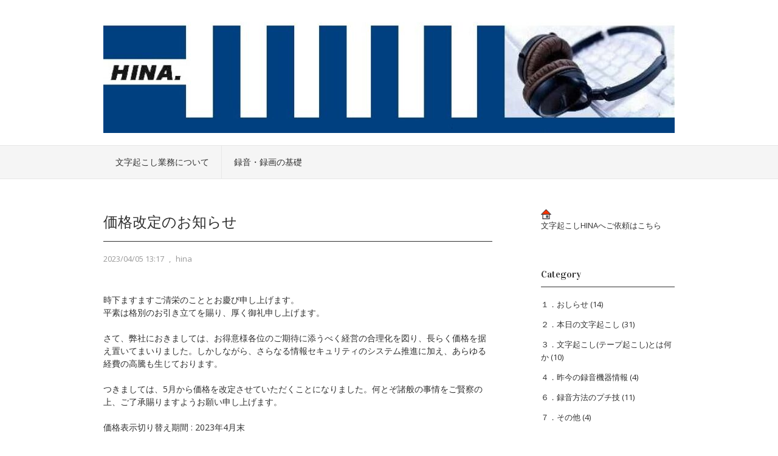

--- FILE ---
content_type: text/html; charset=UTF-8
request_url: https://hina-ok.com/wp/info/4238/
body_size: 32058
content:
<!DOCTYPE html PUBLIC "-//W3C//DTD XHTML 1.0 Transitional//EN" "http://www.w3.org/TR/xhtml1/DTD/xhtml1-transitional.dtd">
<html xmlns="http://www.w3.org/1999/xhtml" lang="ja">
<head profile="http://gmpg.org/xfn/11">
<meta http-equiv="Content-Type" content="text/html; charset=UTF-8" />
<title>価格改定のお知らせ | 文字起こしHINA.</title>
<link rel="stylesheet" href="https://hina-ok.com/wp/wp-content/themes/vortex/style.css" type="text/css" media="all" />
<link rel="pingback" href="https://hina-ok.com/wp/xmlrpc.php" />
<meta name='robots' content='max-image-preview:large' />
	<style>img:is([sizes="auto" i], [sizes^="auto," i]) { contain-intrinsic-size: 3000px 1500px }</style>
	<link rel='dns-prefetch' href='//fonts.googleapis.com' />
<link rel="alternate" type="application/rss+xml" title="文字起こしHINA. &raquo; フィード" href="https://hina-ok.com/wp/feed/" />
<link rel="alternate" type="application/rss+xml" title="文字起こしHINA. &raquo; コメントフィード" href="https://hina-ok.com/wp/comments/feed/" />
<script type="text/javascript">
/* <![CDATA[ */
window._wpemojiSettings = {"baseUrl":"https:\/\/s.w.org\/images\/core\/emoji\/16.0.1\/72x72\/","ext":".png","svgUrl":"https:\/\/s.w.org\/images\/core\/emoji\/16.0.1\/svg\/","svgExt":".svg","source":{"concatemoji":"https:\/\/hina-ok.com\/wp\/wp-includes\/js\/wp-emoji-release.min.js?ver=6.8.3"}};
/*! This file is auto-generated */
!function(s,n){var o,i,e;function c(e){try{var t={supportTests:e,timestamp:(new Date).valueOf()};sessionStorage.setItem(o,JSON.stringify(t))}catch(e){}}function p(e,t,n){e.clearRect(0,0,e.canvas.width,e.canvas.height),e.fillText(t,0,0);var t=new Uint32Array(e.getImageData(0,0,e.canvas.width,e.canvas.height).data),a=(e.clearRect(0,0,e.canvas.width,e.canvas.height),e.fillText(n,0,0),new Uint32Array(e.getImageData(0,0,e.canvas.width,e.canvas.height).data));return t.every(function(e,t){return e===a[t]})}function u(e,t){e.clearRect(0,0,e.canvas.width,e.canvas.height),e.fillText(t,0,0);for(var n=e.getImageData(16,16,1,1),a=0;a<n.data.length;a++)if(0!==n.data[a])return!1;return!0}function f(e,t,n,a){switch(t){case"flag":return n(e,"\ud83c\udff3\ufe0f\u200d\u26a7\ufe0f","\ud83c\udff3\ufe0f\u200b\u26a7\ufe0f")?!1:!n(e,"\ud83c\udde8\ud83c\uddf6","\ud83c\udde8\u200b\ud83c\uddf6")&&!n(e,"\ud83c\udff4\udb40\udc67\udb40\udc62\udb40\udc65\udb40\udc6e\udb40\udc67\udb40\udc7f","\ud83c\udff4\u200b\udb40\udc67\u200b\udb40\udc62\u200b\udb40\udc65\u200b\udb40\udc6e\u200b\udb40\udc67\u200b\udb40\udc7f");case"emoji":return!a(e,"\ud83e\udedf")}return!1}function g(e,t,n,a){var r="undefined"!=typeof WorkerGlobalScope&&self instanceof WorkerGlobalScope?new OffscreenCanvas(300,150):s.createElement("canvas"),o=r.getContext("2d",{willReadFrequently:!0}),i=(o.textBaseline="top",o.font="600 32px Arial",{});return e.forEach(function(e){i[e]=t(o,e,n,a)}),i}function t(e){var t=s.createElement("script");t.src=e,t.defer=!0,s.head.appendChild(t)}"undefined"!=typeof Promise&&(o="wpEmojiSettingsSupports",i=["flag","emoji"],n.supports={everything:!0,everythingExceptFlag:!0},e=new Promise(function(e){s.addEventListener("DOMContentLoaded",e,{once:!0})}),new Promise(function(t){var n=function(){try{var e=JSON.parse(sessionStorage.getItem(o));if("object"==typeof e&&"number"==typeof e.timestamp&&(new Date).valueOf()<e.timestamp+604800&&"object"==typeof e.supportTests)return e.supportTests}catch(e){}return null}();if(!n){if("undefined"!=typeof Worker&&"undefined"!=typeof OffscreenCanvas&&"undefined"!=typeof URL&&URL.createObjectURL&&"undefined"!=typeof Blob)try{var e="postMessage("+g.toString()+"("+[JSON.stringify(i),f.toString(),p.toString(),u.toString()].join(",")+"));",a=new Blob([e],{type:"text/javascript"}),r=new Worker(URL.createObjectURL(a),{name:"wpTestEmojiSupports"});return void(r.onmessage=function(e){c(n=e.data),r.terminate(),t(n)})}catch(e){}c(n=g(i,f,p,u))}t(n)}).then(function(e){for(var t in e)n.supports[t]=e[t],n.supports.everything=n.supports.everything&&n.supports[t],"flag"!==t&&(n.supports.everythingExceptFlag=n.supports.everythingExceptFlag&&n.supports[t]);n.supports.everythingExceptFlag=n.supports.everythingExceptFlag&&!n.supports.flag,n.DOMReady=!1,n.readyCallback=function(){n.DOMReady=!0}}).then(function(){return e}).then(function(){var e;n.supports.everything||(n.readyCallback(),(e=n.source||{}).concatemoji?t(e.concatemoji):e.wpemoji&&e.twemoji&&(t(e.twemoji),t(e.wpemoji)))}))}((window,document),window._wpemojiSettings);
/* ]]> */
</script>
<style id='wp-emoji-styles-inline-css' type='text/css'>

	img.wp-smiley, img.emoji {
		display: inline !important;
		border: none !important;
		box-shadow: none !important;
		height: 1em !important;
		width: 1em !important;
		margin: 0 0.07em !important;
		vertical-align: -0.1em !important;
		background: none !important;
		padding: 0 !important;
	}
</style>
<link rel='stylesheet' id='wp-block-library-css' href='https://hina-ok.com/wp/wp-includes/css/dist/block-library/style.min.css?ver=6.8.3' type='text/css' media='all' />
<style id='classic-theme-styles-inline-css' type='text/css'>
/*! This file is auto-generated */
.wp-block-button__link{color:#fff;background-color:#32373c;border-radius:9999px;box-shadow:none;text-decoration:none;padding:calc(.667em + 2px) calc(1.333em + 2px);font-size:1.125em}.wp-block-file__button{background:#32373c;color:#fff;text-decoration:none}
</style>
<style id='global-styles-inline-css' type='text/css'>
:root{--wp--preset--aspect-ratio--square: 1;--wp--preset--aspect-ratio--4-3: 4/3;--wp--preset--aspect-ratio--3-4: 3/4;--wp--preset--aspect-ratio--3-2: 3/2;--wp--preset--aspect-ratio--2-3: 2/3;--wp--preset--aspect-ratio--16-9: 16/9;--wp--preset--aspect-ratio--9-16: 9/16;--wp--preset--color--black: #000000;--wp--preset--color--cyan-bluish-gray: #abb8c3;--wp--preset--color--white: #ffffff;--wp--preset--color--pale-pink: #f78da7;--wp--preset--color--vivid-red: #cf2e2e;--wp--preset--color--luminous-vivid-orange: #ff6900;--wp--preset--color--luminous-vivid-amber: #fcb900;--wp--preset--color--light-green-cyan: #7bdcb5;--wp--preset--color--vivid-green-cyan: #00d084;--wp--preset--color--pale-cyan-blue: #8ed1fc;--wp--preset--color--vivid-cyan-blue: #0693e3;--wp--preset--color--vivid-purple: #9b51e0;--wp--preset--gradient--vivid-cyan-blue-to-vivid-purple: linear-gradient(135deg,rgba(6,147,227,1) 0%,rgb(155,81,224) 100%);--wp--preset--gradient--light-green-cyan-to-vivid-green-cyan: linear-gradient(135deg,rgb(122,220,180) 0%,rgb(0,208,130) 100%);--wp--preset--gradient--luminous-vivid-amber-to-luminous-vivid-orange: linear-gradient(135deg,rgba(252,185,0,1) 0%,rgba(255,105,0,1) 100%);--wp--preset--gradient--luminous-vivid-orange-to-vivid-red: linear-gradient(135deg,rgba(255,105,0,1) 0%,rgb(207,46,46) 100%);--wp--preset--gradient--very-light-gray-to-cyan-bluish-gray: linear-gradient(135deg,rgb(238,238,238) 0%,rgb(169,184,195) 100%);--wp--preset--gradient--cool-to-warm-spectrum: linear-gradient(135deg,rgb(74,234,220) 0%,rgb(151,120,209) 20%,rgb(207,42,186) 40%,rgb(238,44,130) 60%,rgb(251,105,98) 80%,rgb(254,248,76) 100%);--wp--preset--gradient--blush-light-purple: linear-gradient(135deg,rgb(255,206,236) 0%,rgb(152,150,240) 100%);--wp--preset--gradient--blush-bordeaux: linear-gradient(135deg,rgb(254,205,165) 0%,rgb(254,45,45) 50%,rgb(107,0,62) 100%);--wp--preset--gradient--luminous-dusk: linear-gradient(135deg,rgb(255,203,112) 0%,rgb(199,81,192) 50%,rgb(65,88,208) 100%);--wp--preset--gradient--pale-ocean: linear-gradient(135deg,rgb(255,245,203) 0%,rgb(182,227,212) 50%,rgb(51,167,181) 100%);--wp--preset--gradient--electric-grass: linear-gradient(135deg,rgb(202,248,128) 0%,rgb(113,206,126) 100%);--wp--preset--gradient--midnight: linear-gradient(135deg,rgb(2,3,129) 0%,rgb(40,116,252) 100%);--wp--preset--font-size--small: 13px;--wp--preset--font-size--medium: 20px;--wp--preset--font-size--large: 36px;--wp--preset--font-size--x-large: 42px;--wp--preset--spacing--20: 0.44rem;--wp--preset--spacing--30: 0.67rem;--wp--preset--spacing--40: 1rem;--wp--preset--spacing--50: 1.5rem;--wp--preset--spacing--60: 2.25rem;--wp--preset--spacing--70: 3.38rem;--wp--preset--spacing--80: 5.06rem;--wp--preset--shadow--natural: 6px 6px 9px rgba(0, 0, 0, 0.2);--wp--preset--shadow--deep: 12px 12px 50px rgba(0, 0, 0, 0.4);--wp--preset--shadow--sharp: 6px 6px 0px rgba(0, 0, 0, 0.2);--wp--preset--shadow--outlined: 6px 6px 0px -3px rgba(255, 255, 255, 1), 6px 6px rgba(0, 0, 0, 1);--wp--preset--shadow--crisp: 6px 6px 0px rgba(0, 0, 0, 1);}:where(.is-layout-flex){gap: 0.5em;}:where(.is-layout-grid){gap: 0.5em;}body .is-layout-flex{display: flex;}.is-layout-flex{flex-wrap: wrap;align-items: center;}.is-layout-flex > :is(*, div){margin: 0;}body .is-layout-grid{display: grid;}.is-layout-grid > :is(*, div){margin: 0;}:where(.wp-block-columns.is-layout-flex){gap: 2em;}:where(.wp-block-columns.is-layout-grid){gap: 2em;}:where(.wp-block-post-template.is-layout-flex){gap: 1.25em;}:where(.wp-block-post-template.is-layout-grid){gap: 1.25em;}.has-black-color{color: var(--wp--preset--color--black) !important;}.has-cyan-bluish-gray-color{color: var(--wp--preset--color--cyan-bluish-gray) !important;}.has-white-color{color: var(--wp--preset--color--white) !important;}.has-pale-pink-color{color: var(--wp--preset--color--pale-pink) !important;}.has-vivid-red-color{color: var(--wp--preset--color--vivid-red) !important;}.has-luminous-vivid-orange-color{color: var(--wp--preset--color--luminous-vivid-orange) !important;}.has-luminous-vivid-amber-color{color: var(--wp--preset--color--luminous-vivid-amber) !important;}.has-light-green-cyan-color{color: var(--wp--preset--color--light-green-cyan) !important;}.has-vivid-green-cyan-color{color: var(--wp--preset--color--vivid-green-cyan) !important;}.has-pale-cyan-blue-color{color: var(--wp--preset--color--pale-cyan-blue) !important;}.has-vivid-cyan-blue-color{color: var(--wp--preset--color--vivid-cyan-blue) !important;}.has-vivid-purple-color{color: var(--wp--preset--color--vivid-purple) !important;}.has-black-background-color{background-color: var(--wp--preset--color--black) !important;}.has-cyan-bluish-gray-background-color{background-color: var(--wp--preset--color--cyan-bluish-gray) !important;}.has-white-background-color{background-color: var(--wp--preset--color--white) !important;}.has-pale-pink-background-color{background-color: var(--wp--preset--color--pale-pink) !important;}.has-vivid-red-background-color{background-color: var(--wp--preset--color--vivid-red) !important;}.has-luminous-vivid-orange-background-color{background-color: var(--wp--preset--color--luminous-vivid-orange) !important;}.has-luminous-vivid-amber-background-color{background-color: var(--wp--preset--color--luminous-vivid-amber) !important;}.has-light-green-cyan-background-color{background-color: var(--wp--preset--color--light-green-cyan) !important;}.has-vivid-green-cyan-background-color{background-color: var(--wp--preset--color--vivid-green-cyan) !important;}.has-pale-cyan-blue-background-color{background-color: var(--wp--preset--color--pale-cyan-blue) !important;}.has-vivid-cyan-blue-background-color{background-color: var(--wp--preset--color--vivid-cyan-blue) !important;}.has-vivid-purple-background-color{background-color: var(--wp--preset--color--vivid-purple) !important;}.has-black-border-color{border-color: var(--wp--preset--color--black) !important;}.has-cyan-bluish-gray-border-color{border-color: var(--wp--preset--color--cyan-bluish-gray) !important;}.has-white-border-color{border-color: var(--wp--preset--color--white) !important;}.has-pale-pink-border-color{border-color: var(--wp--preset--color--pale-pink) !important;}.has-vivid-red-border-color{border-color: var(--wp--preset--color--vivid-red) !important;}.has-luminous-vivid-orange-border-color{border-color: var(--wp--preset--color--luminous-vivid-orange) !important;}.has-luminous-vivid-amber-border-color{border-color: var(--wp--preset--color--luminous-vivid-amber) !important;}.has-light-green-cyan-border-color{border-color: var(--wp--preset--color--light-green-cyan) !important;}.has-vivid-green-cyan-border-color{border-color: var(--wp--preset--color--vivid-green-cyan) !important;}.has-pale-cyan-blue-border-color{border-color: var(--wp--preset--color--pale-cyan-blue) !important;}.has-vivid-cyan-blue-border-color{border-color: var(--wp--preset--color--vivid-cyan-blue) !important;}.has-vivid-purple-border-color{border-color: var(--wp--preset--color--vivid-purple) !important;}.has-vivid-cyan-blue-to-vivid-purple-gradient-background{background: var(--wp--preset--gradient--vivid-cyan-blue-to-vivid-purple) !important;}.has-light-green-cyan-to-vivid-green-cyan-gradient-background{background: var(--wp--preset--gradient--light-green-cyan-to-vivid-green-cyan) !important;}.has-luminous-vivid-amber-to-luminous-vivid-orange-gradient-background{background: var(--wp--preset--gradient--luminous-vivid-amber-to-luminous-vivid-orange) !important;}.has-luminous-vivid-orange-to-vivid-red-gradient-background{background: var(--wp--preset--gradient--luminous-vivid-orange-to-vivid-red) !important;}.has-very-light-gray-to-cyan-bluish-gray-gradient-background{background: var(--wp--preset--gradient--very-light-gray-to-cyan-bluish-gray) !important;}.has-cool-to-warm-spectrum-gradient-background{background: var(--wp--preset--gradient--cool-to-warm-spectrum) !important;}.has-blush-light-purple-gradient-background{background: var(--wp--preset--gradient--blush-light-purple) !important;}.has-blush-bordeaux-gradient-background{background: var(--wp--preset--gradient--blush-bordeaux) !important;}.has-luminous-dusk-gradient-background{background: var(--wp--preset--gradient--luminous-dusk) !important;}.has-pale-ocean-gradient-background{background: var(--wp--preset--gradient--pale-ocean) !important;}.has-electric-grass-gradient-background{background: var(--wp--preset--gradient--electric-grass) !important;}.has-midnight-gradient-background{background: var(--wp--preset--gradient--midnight) !important;}.has-small-font-size{font-size: var(--wp--preset--font-size--small) !important;}.has-medium-font-size{font-size: var(--wp--preset--font-size--medium) !important;}.has-large-font-size{font-size: var(--wp--preset--font-size--large) !important;}.has-x-large-font-size{font-size: var(--wp--preset--font-size--x-large) !important;}
:where(.wp-block-post-template.is-layout-flex){gap: 1.25em;}:where(.wp-block-post-template.is-layout-grid){gap: 1.25em;}
:where(.wp-block-columns.is-layout-flex){gap: 2em;}:where(.wp-block-columns.is-layout-grid){gap: 2em;}
:root :where(.wp-block-pullquote){font-size: 1.5em;line-height: 1.6;}
</style>
<link rel='stylesheet' id='vortex-css-960-css' href='https://hina-ok.com/wp/wp-content/themes/vortex/lib/css/960.css?ver=6.8.3' type='text/css' media='all' />
<link rel='stylesheet' id='vortex-google-fonts-css' href='https://fonts.googleapis.com/css?family=Open+Sans%7CVidaloka&#038;ver=6.8.3' type='text/css' media='all' />
<script type="text/javascript" src="https://hina-ok.com/wp/wp-includes/js/jquery/jquery.min.js?ver=3.7.1" id="jquery-core-js"></script>
<script type="text/javascript" src="https://hina-ok.com/wp/wp-includes/js/jquery/jquery-migrate.min.js?ver=3.4.1" id="jquery-migrate-js"></script>
<link rel="https://api.w.org/" href="https://hina-ok.com/wp/wp-json/" /><link rel="alternate" title="JSON" type="application/json" href="https://hina-ok.com/wp/wp-json/wp/v2/posts/4238" /><link rel="EditURI" type="application/rsd+xml" title="RSD" href="https://hina-ok.com/wp/xmlrpc.php?rsd" />
<meta name="generator" content="WordPress 6.8.3" />
<link rel="canonical" href="https://hina-ok.com/wp/info/4238/" />
<link rel='shortlink' href='https://hina-ok.com/wp/?p=4238' />
<link rel="alternate" title="oEmbed (JSON)" type="application/json+oembed" href="https://hina-ok.com/wp/wp-json/oembed/1.0/embed?url=https%3A%2F%2Fhina-ok.com%2Fwp%2Finfo%2F4238%2F" />
<link rel="alternate" title="oEmbed (XML)" type="text/xml+oembed" href="https://hina-ok.com/wp/wp-json/oembed/1.0/embed?url=https%3A%2F%2Fhina-ok.com%2Fwp%2Finfo%2F4238%2F&#038;format=xml" />
<style data-context="foundation-flickity-css">/*! Flickity v2.0.2
http://flickity.metafizzy.co
---------------------------------------------- */.flickity-enabled{position:relative}.flickity-enabled:focus{outline:0}.flickity-viewport{overflow:hidden;position:relative;height:100%}.flickity-slider{position:absolute;width:100%;height:100%}.flickity-enabled.is-draggable{-webkit-tap-highlight-color:transparent;tap-highlight-color:transparent;-webkit-user-select:none;-moz-user-select:none;-ms-user-select:none;user-select:none}.flickity-enabled.is-draggable .flickity-viewport{cursor:move;cursor:-webkit-grab;cursor:grab}.flickity-enabled.is-draggable .flickity-viewport.is-pointer-down{cursor:-webkit-grabbing;cursor:grabbing}.flickity-prev-next-button{position:absolute;top:50%;width:44px;height:44px;border:none;border-radius:50%;background:#fff;background:hsla(0,0%,100%,.75);cursor:pointer;-webkit-transform:translateY(-50%);transform:translateY(-50%)}.flickity-prev-next-button:hover{background:#fff}.flickity-prev-next-button:focus{outline:0;box-shadow:0 0 0 5px #09f}.flickity-prev-next-button:active{opacity:.6}.flickity-prev-next-button.previous{left:10px}.flickity-prev-next-button.next{right:10px}.flickity-rtl .flickity-prev-next-button.previous{left:auto;right:10px}.flickity-rtl .flickity-prev-next-button.next{right:auto;left:10px}.flickity-prev-next-button:disabled{opacity:.3;cursor:auto}.flickity-prev-next-button svg{position:absolute;left:20%;top:20%;width:60%;height:60%}.flickity-prev-next-button .arrow{fill:#333}.flickity-page-dots{position:absolute;width:100%;bottom:-25px;padding:0;margin:0;list-style:none;text-align:center;line-height:1}.flickity-rtl .flickity-page-dots{direction:rtl}.flickity-page-dots .dot{display:inline-block;width:10px;height:10px;margin:0 8px;background:#333;border-radius:50%;opacity:.25;cursor:pointer}.flickity-page-dots .dot.is-selected{opacity:1}</style><style data-context="foundation-slideout-css">.slideout-menu{position:fixed;left:0;top:0;bottom:0;right:auto;z-index:0;width:256px;overflow-y:auto;-webkit-overflow-scrolling:touch;display:none}.slideout-menu.pushit-right{left:auto;right:0}.slideout-panel{position:relative;z-index:1;will-change:transform}.slideout-open,.slideout-open .slideout-panel,.slideout-open body{overflow:hidden}.slideout-open .slideout-menu{display:block}.pushit{display:none}</style><link rel="icon" href="https://hina-ok.com/wp/wp-content/uploads/2019/03/cropped-a0013_000011-32x32.jpg" sizes="32x32" />
<link rel="icon" href="https://hina-ok.com/wp/wp-content/uploads/2019/03/cropped-a0013_000011-192x192.jpg" sizes="192x192" />
<link rel="apple-touch-icon" href="https://hina-ok.com/wp/wp-content/uploads/2019/03/cropped-a0013_000011-180x180.jpg" />
<meta name="msapplication-TileImage" content="https://hina-ok.com/wp/wp-content/uploads/2019/03/cropped-a0013_000011-270x270.jpg" />
<style>.ios7.web-app-mode.has-fixed header{ background-color: rgba(132,198,224,.88);}</style>
<script type="text/javascript">
  var _gaq = _gaq || [];
  _gaq.push(['_setAccount', 'UA-7840349-2']);
  _gaq.push(['_trackPageview']);
 
  (function() {
    var ga = document.createElement('script'); ga.type = 'text/javascript'; ga.async = true;
    ga.src = ('https:' == document.location.protocol ? 'https://ssl' : 'http://www') + '.google-analytics.com/ga.js';
    var s = document.getElementsByTagName('script')[0]; s.parentNode.insertBefore(ga, s);
  })();
</script>
</head>




<body data-rsssl=1 class="wp-singular post-template-default single single-post postid-4238 single-format-standard wp-theme-vortex">
<div class="wrapper">  
  <div id="header">  
      
      <div class="container_16 container_header_top clearfix">
        <div class="grid_16">
		  <div id="headimg">

    
  <div id="logo-image">
    <a href="https://hina-ok.com/wp/"><img src="https://hina-ok.com/wp/wp-content/uploads/2024/02/cropped-05hina.jpg" width="940" height="199" alt="文字起こしHINA." /></a>
  </div><!-- end of #logo -->
  
  
</div>        </div>
      </div>
      
      <div id="nav">
        <div class="container_16 clearfix">
          <div class="grid_16">
            <div class="menu clearfix"><ul><li class="page_item page-item-3228"><a href="https://hina-ok.com/wp/tapeokoshi2/">文字起こし業務について</a></li><li class="page_item page-item-1320"><a href="https://hina-ok.com/wp/recording1/">録音・録画の基礎</a></li></ul></div>          </div>
        </div>
      </div>      
  
  </div>
<div class="container_16 clearfix">
  
  <div class="grid_11">
    <div id="content">	  
	  
	        
                
          <div id="post-4238" class="post-4238 post type-post status-publish format-standard hentry category-info">
  
  <h1 class="entry-title entry-title-single">価格改定のお知らせ</h1>
  
  <div class="entry-meta">    
	<span class="entry-date" title="2023/04/05 13:17"><a href="https://hina-ok.com/wp/info/4238/" title="価格改定のお知らせ" rel="bookmark">2023/04/05 13:17</a></span><span class="entry-meta-sep"> , </span><span class="entry-author author vcard"><a href="https://hina-ok.com/wp/author/komogomo/" title="by hina" rel="author">hina</a></span>  </div><!-- .entry-meta -->
  
  <div class="entry-content clearfix">
  	
<p></p>



<p>時下ますますご清栄のこととお慶び申し上げます。<br>平素は格別のお引き立てを賜り、厚く御礼申し上げます。</p>



<p>さて、弊社におきましては、お得意様各位のご期待に添うべく経営の合理化を図り、長らく価格を据え置いてまいりました。しかしながら、さらなる情報セキュリティのシステム推進に加え、あらゆる経費の高騰も生じております。</p>



<p>つきましては、5月から価格を改定させていただくことになりました。何とぞ諸般の事情をご賢察の上、ご了承賜りますようお願い申し上げます。<br></p>



<p>価格表示切り替え期間 : 2023年4月末</p>



<p>■ <strong>新価格</strong>（税抜）　　※2023年5月1日から<br></p>



<p>1．一般の文字起こし、看護の文字起こし<br>　　特急18[とても急ぎ]：1分498円<br>　　特急24[お急ぎ]：1分414円<br>　　1コース[ちょっと急ぎ]：1分358円<br>　　2コース[普通]：1分280円<br>　　3コース[ゆっくり]：1分265円</p>



<p><br>2．医薬の文字起こし<br>　　特急21[とても急ぎ]：1分615円<br>　　特急27[お急ぎ]：1分540円<br>　　1コース[ちょっと急ぎ]：1分416円<br>　　2コース[普通]：1分350円<br>　　3コース[ゆっくり]：1分330円</p>



<p></p>



<figure class="wp-block-gallery has-nested-images columns-default is-cropped wp-block-gallery-1 is-layout-flex wp-block-gallery-is-layout-flex"></figure>
  </div> <!-- end .entry-content -->
  
    
  <div class="entry-meta-bottom">
  <span class="cat-links"><span class="entry-utility-prep entry-utility-prep-cat-links">Posted in:</span> <a href="https://hina-ok.com/wp/category/info/" rel="category tag">１．おしらせ</a></span>  </div><!-- .entry-meta -->

</div> <!-- end #post-4238 .post_class -->

 

<div id="comments" class="grid_inside">
  
  
    <p class="nocomments">Comments are closed.</p>
  
  
</div><!-- #comments -->        
              
            
      <div id="loop-nav-singlular-post" class="clearfix">
  <h3 class="assistive-text">Post Navigation</h3>
  <div class="loop-nav-previous grid_6 alpha">
    <a href="https://hina-ok.com/wp/info/4215/" rel="prev"><span class="meta-nav">&larr;</span> Previous Post</a>  </div>
  <div class="loop-nav-next grid_5 omega">
	<a href="https://hina-ok.com/wp/info/4247/" rel="next">Next Post <span class="meta-nav">&rarr;</span></a>  </div>
</div><!-- end #loop-nav-singular-post -->
    
    </div> <!-- end #content -->
  </div> <!-- end .grid_11 -->
  
  <div class="grid_5">
  <div id="sidebar">
  
	<div id="text-8" class="widget widget_text widget-widget_text clearfix"><div class="widget-wrap widget-inside">			<div class="textwidget"><img src="https://hina-ok.com/icon/home.gif" alt="依頼はこちら" width="30" height="30" /><br /><a href="https://hina-ok.com/">文字起こしHINAへご依頼はこちら</a></div>
		</div></div><div id="categories-3" class="widget widget_categories widget-widget_categories clearfix"><div class="widget-wrap widget-inside"><h3 class="widget-title">Category</h3>
			<ul>
					<li class="cat-item cat-item-69"><a href="https://hina-ok.com/wp/category/info/">１．おしらせ</a> (14)
</li>
	<li class="cat-item cat-item-44"><a href="https://hina-ok.com/wp/category/life/">２．本日の文字起こし</a> (31)
</li>
	<li class="cat-item cat-item-17"><a href="https://hina-ok.com/wp/category/tape/">３．文字起こし(テープ起こし)とは何か</a> (10)
</li>
	<li class="cat-item cat-item-15"><a href="https://hina-ok.com/wp/category/media/">４．昨今の録音機器情報</a> (4)
</li>
	<li class="cat-item cat-item-16"><a href="https://hina-ok.com/wp/category/recording/">６．録音方法のプチ技</a> (11)
</li>
	<li class="cat-item cat-item-7"><a href="https://hina-ok.com/wp/category/book/">７．その他</a> (4)
</li>
			</ul>

			</div></div>
		<div id="recent-posts-2" class="widget widget_recent_entries widget-widget_recent_entries clearfix"><div class="widget-wrap widget-inside">
		<h3 class="widget-title">New Post</h3>
		<ul>
											<li>
					<a href="https://hina-ok.com/wp/life/2705/">医薬分野のZoomインタビュー</a>
									</li>
											<li>
					<a href="https://hina-ok.com/wp/info/989/">年度内の文字起こしは早めにご予約を</a>
									</li>
											<li>
					<a href="https://hina-ok.com/wp/life/3527/">看護現場を文字原稿に再現する</a>
									</li>
											<li>
					<a href="https://hina-ok.com/wp/life/4213/">［本日の文字起こし］Web講演会の動画起こし</a>
									</li>
											<li>
					<a href="https://hina-ok.com/wp/life/3328/">理化学系の文字起こし</a>
									</li>
					</ul>

		</div></div><div id="nav_menu-3" class="widget widget_nav_menu widget-widget_nav_menu clearfix"><div class="widget-wrap widget-inside"><h3 class="widget-title">録音方法</h3><div class="menu-%e9%8c%b2%e9%9f%b3%e6%96%b9%e6%b3%951%ef%bd%9e8-container"><ul id="menu-%e9%8c%b2%e9%9f%b3%e6%96%b9%e6%b3%951%ef%bd%9e8" class="menu"><li id="menu-item-3891" class="menu-item menu-item-type-custom menu-item-object-custom menu-item-3891"><a href="https://hina-ok.com/wp/?p=20">１．ちょっとしたポイントで録音の音声に差が出ます</a></li>
<li id="menu-item-3892" class="menu-item menu-item-type-custom menu-item-object-custom menu-item-3892"><a href="https://hina-ok.com/wp/?p=21">2. ICレコーダーのモードは何を選べばいいのか</a></li>
<li id="menu-item-3893" class="menu-item menu-item-type-custom menu-item-object-custom menu-item-3893"><a href="https://hina-ok.com/wp/?p=22">３．録音する場所はどこにしたらいいのか</a></li>
<li id="menu-item-3894" class="menu-item menu-item-type-custom menu-item-object-custom menu-item-3894"><a href="https://hina-ok.com/wp/?p=26">４．外付マイクを準備しよう</a></li>
<li id="menu-item-3895" class="menu-item menu-item-type-custom menu-item-object-custom menu-item-3895"><a href="https://hina-ok.com/wp/?p=27">５．マイクを置く位置はどこがいいのか</a></li>
<li id="menu-item-3896" class="menu-item menu-item-type-custom menu-item-object-custom menu-item-3896"><a href="https://hina-ok.com/wp/?p=28">６．音のボリュームを調整しよう</a></li>
<li id="menu-item-3897" class="menu-item menu-item-type-custom menu-item-object-custom menu-item-3897"><a href="https://hina-ok.com/wp/?p=29">７．念のために２台で録音します</a></li>
<li id="menu-item-3898" class="menu-item menu-item-type-custom menu-item-object-custom menu-item-3898"><a href="https://hina-ok.com/wp/?p=30">８．マイクの声がうまく拾えないときは…</a></li>
</ul></div></div></div><div id="text-10" class="widget widget_text widget-widget_text clearfix"><div class="widget-wrap widget-inside">			<div class="textwidget"><a class="twitter-timeline"  href="https://twitter.com/komotaro/favorites"  data-widget-id="423730650609250304">@komotaro のお気に入りに登録されたツイート</a>
    <script>!function(d,s,id){var js,fjs=d.getElementsByTagName(s)[0],p=/^http:/.test(d.location)?'http':'https';if(!d.getElementById(id)){js=d.createElement(s);js.id=id;js.src=p+"://platform.twitter.com/widgets.js";fjs.parentNode.insertBefore(js,fjs);}}(document,"script","twitter-wjs");</script>

</div>
		</div></div><div id="calendar-2" class="widget widget_calendar widget-widget_calendar clearfix"><div class="widget-wrap widget-inside"><h3 class="widget-title">Calendar</h3><div id="calendar_wrap" class="calendar_wrap"><table id="wp-calendar" class="wp-calendar-table">
	<caption>2026年1月</caption>
	<thead>
	<tr>
		<th scope="col" aria-label="日曜日">日</th>
		<th scope="col" aria-label="月曜日">月</th>
		<th scope="col" aria-label="火曜日">火</th>
		<th scope="col" aria-label="水曜日">水</th>
		<th scope="col" aria-label="木曜日">木</th>
		<th scope="col" aria-label="金曜日">金</th>
		<th scope="col" aria-label="土曜日">土</th>
	</tr>
	</thead>
	<tbody>
	<tr>
		<td colspan="4" class="pad">&nbsp;</td><td>1</td><td>2</td><td>3</td>
	</tr>
	<tr>
		<td>4</td><td>5</td><td>6</td><td>7</td><td>8</td><td>9</td><td>10</td>
	</tr>
	<tr>
		<td>11</td><td>12</td><td>13</td><td>14</td><td>15</td><td>16</td><td>17</td>
	</tr>
	<tr>
		<td>18</td><td>19</td><td>20</td><td>21</td><td id="today">22</td><td>23</td><td>24</td>
	</tr>
	<tr>
		<td>25</td><td>26</td><td>27</td><td>28</td><td>29</td><td>30</td><td>31</td>
	</tr>
	</tbody>
	</table><nav aria-label="前と次の月" class="wp-calendar-nav">
		<span class="wp-calendar-nav-prev"><a href="https://hina-ok.com/wp/date/2025/11/">&laquo; 11月</a></span>
		<span class="pad">&nbsp;</span>
		<span class="wp-calendar-nav-next">&nbsp;</span>
	</nav></div></div></div>  
  </div> <!-- end #sidebar -->
</div>  <!-- end .grid_5 -->
</div> <!-- end .container_16 -->
  
  <div id="footer">
    <div class="container_16">
      <div class="grid_5">
  copy; Copyright 2013 - <a href="https://hina-ok.com/wp/">テープ起こしのHINA．</a></div>
<div class="grid_11">
  Vortex Theme by <a href="http://wpvortex.com/" title="WPVortex">WPVortex</a> &sdot; <a href="http://wordpress.org/" title="WordPress">WordPress</a>
</div>
    </div>
  </div>

</div> <!-- end .wrapper -->
<script type="speculationrules">
{"prefetch":[{"source":"document","where":{"and":[{"href_matches":"\/wp\/*"},{"not":{"href_matches":["\/wp\/wp-*.php","\/wp\/wp-admin\/*","\/wp\/wp-content\/uploads\/*","\/wp\/wp-content\/*","\/wp\/wp-content\/plugins\/*","\/wp\/wp-content\/themes\/vortex\/*","\/wp\/*\\?(.+)"]}},{"not":{"selector_matches":"a[rel~=\"nofollow\"]"}},{"not":{"selector_matches":".no-prefetch, .no-prefetch a"}}]},"eagerness":"conservative"}]}
</script>
<!-- Powered by WPtouch: 4.3.61 --><style id='core-block-supports-inline-css' type='text/css'>
.wp-block-gallery.wp-block-gallery-1{--wp--style--unstable-gallery-gap:var( --wp--style--gallery-gap-default, var( --gallery-block--gutter-size, var( --wp--style--block-gap, 0.5em ) ) );gap:var( --wp--style--gallery-gap-default, var( --gallery-block--gutter-size, var( --wp--style--block-gap, 0.5em ) ) );}
</style>
<script type="text/javascript" src="https://hina-ok.com/wp/wp-content/themes/vortex/lib/js/superfish/superfish-combine.min.js?ver=1.5.9" id="vortex-js-superfish-js"></script>
<script type="text/javascript" src="https://hina-ok.com/wp/wp-content/themes/vortex/lib/js/common.js?ver=1.0" id="vortex-js-common-js"></script>
</body>
</html>